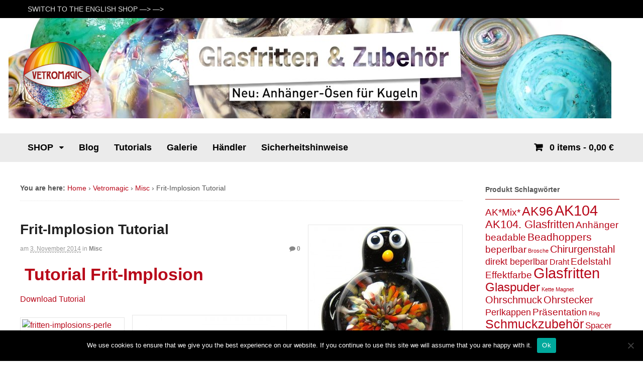

--- FILE ---
content_type: text/html; charset=UTF-8
request_url: https://shop.vetromagic.at/2014/11/03/frit-implosion-tutorial/
body_size: 16276
content:
<!DOCTYPE html>
<html lang="de">
<head>
<meta charset="UTF-8" />
<title>Frit-Implosion Tutorial | Vetromagic - Shop</title>
<meta http-equiv="Content-Type" content="text/html; charset=UTF-8" />
<link rel="pingback" href="https://shop.vetromagic.at/xmlrpc.php" />
<meta name='robots' content='max-image-preview:large' />

<!--  Mobile viewport scale -->
<meta name="viewport" content="width=device-width, initial-scale=1"/>
<link rel='dns-prefetch' href='//www.googletagmanager.com' />
<link rel="alternate" type="application/rss+xml" title="Vetromagic - Shop &raquo; Feed" href="https://shop.vetromagic.at/feed/" />
<link rel="alternate" type="application/rss+xml" title="Vetromagic - Shop &raquo; Kommentar-Feed" href="https://shop.vetromagic.at/comments/feed/" />
<link rel="alternate" type="application/rss+xml" title="Vetromagic - Shop &raquo; Frit-Implosion Tutorial-Kommentar-Feed" href="https://shop.vetromagic.at/2014/11/03/frit-implosion-tutorial/feed/" />
<link rel="alternate" title="oEmbed (JSON)" type="application/json+oembed" href="https://shop.vetromagic.at/wp-json/oembed/1.0/embed?url=https%3A%2F%2Fshop.vetromagic.at%2F2014%2F11%2F03%2Ffrit-implosion-tutorial%2F" />
<link rel="alternate" title="oEmbed (XML)" type="text/xml+oembed" href="https://shop.vetromagic.at/wp-json/oembed/1.0/embed?url=https%3A%2F%2Fshop.vetromagic.at%2F2014%2F11%2F03%2Ffrit-implosion-tutorial%2F&#038;format=xml" />
		<!-- This site uses the Google Analytics by ExactMetrics plugin v8.11.0 - Using Analytics tracking - https://www.exactmetrics.com/ -->
		<!-- Note: ExactMetrics is not currently configured on this site. The site owner needs to authenticate with Google Analytics in the ExactMetrics settings panel. -->
					<!-- No tracking code set -->
				<!-- / Google Analytics by ExactMetrics -->
		<style type="text/css">
@media only screen and (min-width: 980px) {
body.two-col-left-1200 #main-sidebar-container { width: 100%; }
body.two-col-left-1200 #main-sidebar-container #sidebar { width: 23.385%; }
body.two-col-left-1200 #main-sidebar-container #main { width: 73.385%; }
}
</style>
<style id='wp-img-auto-sizes-contain-inline-css' type='text/css'>
img:is([sizes=auto i],[sizes^="auto," i]){contain-intrinsic-size:3000px 1500px}
/*# sourceURL=wp-img-auto-sizes-contain-inline-css */
</style>
<link rel='stylesheet' id='german-market-blocks-integrations-css' href='https://shop.vetromagic.at/wp-content/plugins/woocommerce-german-market/german-market-blocks/build/integrations.css' type='text/css' media='all' />
<link rel='stylesheet' id='german-market-checkout-block-checkboxes-css' href='https://shop.vetromagic.at/wp-content/plugins/woocommerce-german-market/german-market-blocks/build/blocks/checkout-checkboxes/style-index.css' type='text/css' media='all' />
<style id='wp-emoji-styles-inline-css' type='text/css'>

	img.wp-smiley, img.emoji {
		display: inline !important;
		border: none !important;
		box-shadow: none !important;
		height: 1em !important;
		width: 1em !important;
		margin: 0 0.07em !important;
		vertical-align: -0.1em !important;
		background: none !important;
		padding: 0 !important;
	}
/*# sourceURL=wp-emoji-styles-inline-css */
</style>
<style id='wp-block-library-inline-css' type='text/css'>
:root{--wp-block-synced-color:#7a00df;--wp-block-synced-color--rgb:122,0,223;--wp-bound-block-color:var(--wp-block-synced-color);--wp-editor-canvas-background:#ddd;--wp-admin-theme-color:#007cba;--wp-admin-theme-color--rgb:0,124,186;--wp-admin-theme-color-darker-10:#006ba1;--wp-admin-theme-color-darker-10--rgb:0,107,160.5;--wp-admin-theme-color-darker-20:#005a87;--wp-admin-theme-color-darker-20--rgb:0,90,135;--wp-admin-border-width-focus:2px}@media (min-resolution:192dpi){:root{--wp-admin-border-width-focus:1.5px}}.wp-element-button{cursor:pointer}:root .has-very-light-gray-background-color{background-color:#eee}:root .has-very-dark-gray-background-color{background-color:#313131}:root .has-very-light-gray-color{color:#eee}:root .has-very-dark-gray-color{color:#313131}:root .has-vivid-green-cyan-to-vivid-cyan-blue-gradient-background{background:linear-gradient(135deg,#00d084,#0693e3)}:root .has-purple-crush-gradient-background{background:linear-gradient(135deg,#34e2e4,#4721fb 50%,#ab1dfe)}:root .has-hazy-dawn-gradient-background{background:linear-gradient(135deg,#faaca8,#dad0ec)}:root .has-subdued-olive-gradient-background{background:linear-gradient(135deg,#fafae1,#67a671)}:root .has-atomic-cream-gradient-background{background:linear-gradient(135deg,#fdd79a,#004a59)}:root .has-nightshade-gradient-background{background:linear-gradient(135deg,#330968,#31cdcf)}:root .has-midnight-gradient-background{background:linear-gradient(135deg,#020381,#2874fc)}:root{--wp--preset--font-size--normal:16px;--wp--preset--font-size--huge:42px}.has-regular-font-size{font-size:1em}.has-larger-font-size{font-size:2.625em}.has-normal-font-size{font-size:var(--wp--preset--font-size--normal)}.has-huge-font-size{font-size:var(--wp--preset--font-size--huge)}.has-text-align-center{text-align:center}.has-text-align-left{text-align:left}.has-text-align-right{text-align:right}.has-fit-text{white-space:nowrap!important}#end-resizable-editor-section{display:none}.aligncenter{clear:both}.items-justified-left{justify-content:flex-start}.items-justified-center{justify-content:center}.items-justified-right{justify-content:flex-end}.items-justified-space-between{justify-content:space-between}.screen-reader-text{border:0;clip-path:inset(50%);height:1px;margin:-1px;overflow:hidden;padding:0;position:absolute;width:1px;word-wrap:normal!important}.screen-reader-text:focus{background-color:#ddd;clip-path:none;color:#444;display:block;font-size:1em;height:auto;left:5px;line-height:normal;padding:15px 23px 14px;text-decoration:none;top:5px;width:auto;z-index:100000}html :where(.has-border-color){border-style:solid}html :where([style*=border-top-color]){border-top-style:solid}html :where([style*=border-right-color]){border-right-style:solid}html :where([style*=border-bottom-color]){border-bottom-style:solid}html :where([style*=border-left-color]){border-left-style:solid}html :where([style*=border-width]){border-style:solid}html :where([style*=border-top-width]){border-top-style:solid}html :where([style*=border-right-width]){border-right-style:solid}html :where([style*=border-bottom-width]){border-bottom-style:solid}html :where([style*=border-left-width]){border-left-style:solid}html :where(img[class*=wp-image-]){height:auto;max-width:100%}:where(figure){margin:0 0 1em}html :where(.is-position-sticky){--wp-admin--admin-bar--position-offset:var(--wp-admin--admin-bar--height,0px)}@media screen and (max-width:600px){html :where(.is-position-sticky){--wp-admin--admin-bar--position-offset:0px}}

/*# sourceURL=wp-block-library-inline-css */
</style><style id='global-styles-inline-css' type='text/css'>
:root{--wp--preset--aspect-ratio--square: 1;--wp--preset--aspect-ratio--4-3: 4/3;--wp--preset--aspect-ratio--3-4: 3/4;--wp--preset--aspect-ratio--3-2: 3/2;--wp--preset--aspect-ratio--2-3: 2/3;--wp--preset--aspect-ratio--16-9: 16/9;--wp--preset--aspect-ratio--9-16: 9/16;--wp--preset--color--black: #000000;--wp--preset--color--cyan-bluish-gray: #abb8c3;--wp--preset--color--white: #ffffff;--wp--preset--color--pale-pink: #f78da7;--wp--preset--color--vivid-red: #cf2e2e;--wp--preset--color--luminous-vivid-orange: #ff6900;--wp--preset--color--luminous-vivid-amber: #fcb900;--wp--preset--color--light-green-cyan: #7bdcb5;--wp--preset--color--vivid-green-cyan: #00d084;--wp--preset--color--pale-cyan-blue: #8ed1fc;--wp--preset--color--vivid-cyan-blue: #0693e3;--wp--preset--color--vivid-purple: #9b51e0;--wp--preset--gradient--vivid-cyan-blue-to-vivid-purple: linear-gradient(135deg,rgb(6,147,227) 0%,rgb(155,81,224) 100%);--wp--preset--gradient--light-green-cyan-to-vivid-green-cyan: linear-gradient(135deg,rgb(122,220,180) 0%,rgb(0,208,130) 100%);--wp--preset--gradient--luminous-vivid-amber-to-luminous-vivid-orange: linear-gradient(135deg,rgb(252,185,0) 0%,rgb(255,105,0) 100%);--wp--preset--gradient--luminous-vivid-orange-to-vivid-red: linear-gradient(135deg,rgb(255,105,0) 0%,rgb(207,46,46) 100%);--wp--preset--gradient--very-light-gray-to-cyan-bluish-gray: linear-gradient(135deg,rgb(238,238,238) 0%,rgb(169,184,195) 100%);--wp--preset--gradient--cool-to-warm-spectrum: linear-gradient(135deg,rgb(74,234,220) 0%,rgb(151,120,209) 20%,rgb(207,42,186) 40%,rgb(238,44,130) 60%,rgb(251,105,98) 80%,rgb(254,248,76) 100%);--wp--preset--gradient--blush-light-purple: linear-gradient(135deg,rgb(255,206,236) 0%,rgb(152,150,240) 100%);--wp--preset--gradient--blush-bordeaux: linear-gradient(135deg,rgb(254,205,165) 0%,rgb(254,45,45) 50%,rgb(107,0,62) 100%);--wp--preset--gradient--luminous-dusk: linear-gradient(135deg,rgb(255,203,112) 0%,rgb(199,81,192) 50%,rgb(65,88,208) 100%);--wp--preset--gradient--pale-ocean: linear-gradient(135deg,rgb(255,245,203) 0%,rgb(182,227,212) 50%,rgb(51,167,181) 100%);--wp--preset--gradient--electric-grass: linear-gradient(135deg,rgb(202,248,128) 0%,rgb(113,206,126) 100%);--wp--preset--gradient--midnight: linear-gradient(135deg,rgb(2,3,129) 0%,rgb(40,116,252) 100%);--wp--preset--font-size--small: 13px;--wp--preset--font-size--medium: 20px;--wp--preset--font-size--large: 36px;--wp--preset--font-size--x-large: 42px;--wp--preset--spacing--20: 0.44rem;--wp--preset--spacing--30: 0.67rem;--wp--preset--spacing--40: 1rem;--wp--preset--spacing--50: 1.5rem;--wp--preset--spacing--60: 2.25rem;--wp--preset--spacing--70: 3.38rem;--wp--preset--spacing--80: 5.06rem;--wp--preset--shadow--natural: 6px 6px 9px rgba(0, 0, 0, 0.2);--wp--preset--shadow--deep: 12px 12px 50px rgba(0, 0, 0, 0.4);--wp--preset--shadow--sharp: 6px 6px 0px rgba(0, 0, 0, 0.2);--wp--preset--shadow--outlined: 6px 6px 0px -3px rgb(255, 255, 255), 6px 6px rgb(0, 0, 0);--wp--preset--shadow--crisp: 6px 6px 0px rgb(0, 0, 0);}:where(.is-layout-flex){gap: 0.5em;}:where(.is-layout-grid){gap: 0.5em;}body .is-layout-flex{display: flex;}.is-layout-flex{flex-wrap: wrap;align-items: center;}.is-layout-flex > :is(*, div){margin: 0;}body .is-layout-grid{display: grid;}.is-layout-grid > :is(*, div){margin: 0;}:where(.wp-block-columns.is-layout-flex){gap: 2em;}:where(.wp-block-columns.is-layout-grid){gap: 2em;}:where(.wp-block-post-template.is-layout-flex){gap: 1.25em;}:where(.wp-block-post-template.is-layout-grid){gap: 1.25em;}.has-black-color{color: var(--wp--preset--color--black) !important;}.has-cyan-bluish-gray-color{color: var(--wp--preset--color--cyan-bluish-gray) !important;}.has-white-color{color: var(--wp--preset--color--white) !important;}.has-pale-pink-color{color: var(--wp--preset--color--pale-pink) !important;}.has-vivid-red-color{color: var(--wp--preset--color--vivid-red) !important;}.has-luminous-vivid-orange-color{color: var(--wp--preset--color--luminous-vivid-orange) !important;}.has-luminous-vivid-amber-color{color: var(--wp--preset--color--luminous-vivid-amber) !important;}.has-light-green-cyan-color{color: var(--wp--preset--color--light-green-cyan) !important;}.has-vivid-green-cyan-color{color: var(--wp--preset--color--vivid-green-cyan) !important;}.has-pale-cyan-blue-color{color: var(--wp--preset--color--pale-cyan-blue) !important;}.has-vivid-cyan-blue-color{color: var(--wp--preset--color--vivid-cyan-blue) !important;}.has-vivid-purple-color{color: var(--wp--preset--color--vivid-purple) !important;}.has-black-background-color{background-color: var(--wp--preset--color--black) !important;}.has-cyan-bluish-gray-background-color{background-color: var(--wp--preset--color--cyan-bluish-gray) !important;}.has-white-background-color{background-color: var(--wp--preset--color--white) !important;}.has-pale-pink-background-color{background-color: var(--wp--preset--color--pale-pink) !important;}.has-vivid-red-background-color{background-color: var(--wp--preset--color--vivid-red) !important;}.has-luminous-vivid-orange-background-color{background-color: var(--wp--preset--color--luminous-vivid-orange) !important;}.has-luminous-vivid-amber-background-color{background-color: var(--wp--preset--color--luminous-vivid-amber) !important;}.has-light-green-cyan-background-color{background-color: var(--wp--preset--color--light-green-cyan) !important;}.has-vivid-green-cyan-background-color{background-color: var(--wp--preset--color--vivid-green-cyan) !important;}.has-pale-cyan-blue-background-color{background-color: var(--wp--preset--color--pale-cyan-blue) !important;}.has-vivid-cyan-blue-background-color{background-color: var(--wp--preset--color--vivid-cyan-blue) !important;}.has-vivid-purple-background-color{background-color: var(--wp--preset--color--vivid-purple) !important;}.has-black-border-color{border-color: var(--wp--preset--color--black) !important;}.has-cyan-bluish-gray-border-color{border-color: var(--wp--preset--color--cyan-bluish-gray) !important;}.has-white-border-color{border-color: var(--wp--preset--color--white) !important;}.has-pale-pink-border-color{border-color: var(--wp--preset--color--pale-pink) !important;}.has-vivid-red-border-color{border-color: var(--wp--preset--color--vivid-red) !important;}.has-luminous-vivid-orange-border-color{border-color: var(--wp--preset--color--luminous-vivid-orange) !important;}.has-luminous-vivid-amber-border-color{border-color: var(--wp--preset--color--luminous-vivid-amber) !important;}.has-light-green-cyan-border-color{border-color: var(--wp--preset--color--light-green-cyan) !important;}.has-vivid-green-cyan-border-color{border-color: var(--wp--preset--color--vivid-green-cyan) !important;}.has-pale-cyan-blue-border-color{border-color: var(--wp--preset--color--pale-cyan-blue) !important;}.has-vivid-cyan-blue-border-color{border-color: var(--wp--preset--color--vivid-cyan-blue) !important;}.has-vivid-purple-border-color{border-color: var(--wp--preset--color--vivid-purple) !important;}.has-vivid-cyan-blue-to-vivid-purple-gradient-background{background: var(--wp--preset--gradient--vivid-cyan-blue-to-vivid-purple) !important;}.has-light-green-cyan-to-vivid-green-cyan-gradient-background{background: var(--wp--preset--gradient--light-green-cyan-to-vivid-green-cyan) !important;}.has-luminous-vivid-amber-to-luminous-vivid-orange-gradient-background{background: var(--wp--preset--gradient--luminous-vivid-amber-to-luminous-vivid-orange) !important;}.has-luminous-vivid-orange-to-vivid-red-gradient-background{background: var(--wp--preset--gradient--luminous-vivid-orange-to-vivid-red) !important;}.has-very-light-gray-to-cyan-bluish-gray-gradient-background{background: var(--wp--preset--gradient--very-light-gray-to-cyan-bluish-gray) !important;}.has-cool-to-warm-spectrum-gradient-background{background: var(--wp--preset--gradient--cool-to-warm-spectrum) !important;}.has-blush-light-purple-gradient-background{background: var(--wp--preset--gradient--blush-light-purple) !important;}.has-blush-bordeaux-gradient-background{background: var(--wp--preset--gradient--blush-bordeaux) !important;}.has-luminous-dusk-gradient-background{background: var(--wp--preset--gradient--luminous-dusk) !important;}.has-pale-ocean-gradient-background{background: var(--wp--preset--gradient--pale-ocean) !important;}.has-electric-grass-gradient-background{background: var(--wp--preset--gradient--electric-grass) !important;}.has-midnight-gradient-background{background: var(--wp--preset--gradient--midnight) !important;}.has-small-font-size{font-size: var(--wp--preset--font-size--small) !important;}.has-medium-font-size{font-size: var(--wp--preset--font-size--medium) !important;}.has-large-font-size{font-size: var(--wp--preset--font-size--large) !important;}.has-x-large-font-size{font-size: var(--wp--preset--font-size--x-large) !important;}
/*# sourceURL=global-styles-inline-css */
</style>

<style id='classic-theme-styles-inline-css' type='text/css'>
/*! This file is auto-generated */
.wp-block-button__link{color:#fff;background-color:#32373c;border-radius:9999px;box-shadow:none;text-decoration:none;padding:calc(.667em + 2px) calc(1.333em + 2px);font-size:1.125em}.wp-block-file__button{background:#32373c;color:#fff;text-decoration:none}
/*# sourceURL=/wp-includes/css/classic-themes.min.css */
</style>
<link rel='stylesheet' id='cookie-notice-front-css' href='https://shop.vetromagic.at/wp-content/plugins/cookie-notice/css/front.min.css' type='text/css' media='all' />
<style id='woocommerce-inline-inline-css' type='text/css'>
.woocommerce form .form-row .required { visibility: visible; }
/*# sourceURL=woocommerce-inline-inline-css */
</style>
<link rel='stylesheet' id='cmplz-general-css' href='https://shop.vetromagic.at/wp-content/plugins/complianz-gdpr/assets/css/cookieblocker.min.css' type='text/css' media='all' />
<link rel='stylesheet' id='german-market-blocks-order-button-position-css' href='https://shop.vetromagic.at/wp-content/plugins/woocommerce-german-market/german-market-blocks/additional-css/order-button-checkout-fields.css' type='text/css' media='all' />
<link rel='stylesheet' id='woocommerce-de_frontend_styles-css' href='https://shop.vetromagic.at/wp-content/plugins/woocommerce-german-market/css/frontend.min.css' type='text/css' media='all' />
<link rel='stylesheet' id='theme-stylesheet-css' href='https://shop.vetromagic.at/wp-content/themes/canvas-child-01/style.css' type='text/css' media='all' />
<link rel='stylesheet' id='woocommerce-css' href='https://shop.vetromagic.at/wp-content/themes/canvas/includes/integrations/woocommerce/css/woocommerce.css' type='text/css' media='all' />
<!--[if lt IE 9]>
<link href="https://shop.vetromagic.at/wp-content/themes/canvas/css/non-responsive.css" rel="stylesheet" type="text/css" />
<style type="text/css">.col-full, #wrapper { width: 1200px; max-width: 1200px; } #inner-wrapper { padding: 0; } body.full-width #header, #nav-container, body.full-width #content, body.full-width #footer-widgets, body.full-width #footer { padding-left: 0; padding-right: 0; } body.fixed-mobile #top, body.fixed-mobile #header-container, body.fixed-mobile #footer-container, body.fixed-mobile #nav-container, body.fixed-mobile #footer-widgets-container { min-width: 1200px; padding: 0 1em; } body.full-width #content { width: auto; padding: 0 1em;}</style>
<![endif]-->
<script type="text/javascript" async src="https://shop.vetromagic.at/wp-content/plugins/burst-statistics/assets/js/timeme/timeme.min.js" id="burst-timeme-js"></script>
<script type="text/javascript" async src="https://shop.vetromagic.at/files/burst/js/burst.min.js" id="burst-js"></script>
<script type="text/javascript" id="cookie-notice-front-js-before">
/* <![CDATA[ */
var cnArgs = {"ajaxUrl":"https:\/\/shop.vetromagic.at\/wp-admin\/admin-ajax.php","nonce":"3318c7736d","hideEffect":"fade","position":"bottom","onScroll":false,"onScrollOffset":100,"onClick":false,"cookieName":"cookie_notice_accepted","cookieTime":2592000,"cookieTimeRejected":2592000,"globalCookie":false,"redirection":false,"cache":true,"revokeCookies":false,"revokeCookiesOpt":"automatic"};

//# sourceURL=cookie-notice-front-js-before
/* ]]> */
</script>
<script type="text/javascript" src="https://shop.vetromagic.at/wp-content/plugins/cookie-notice/js/front.min.js" id="cookie-notice-front-js"></script>
<script type="text/javascript" src="https://shop.vetromagic.at/wp-includes/js/jquery/jquery.min.js" id="jquery-core-js"></script>
<script type="text/javascript" src="https://shop.vetromagic.at/wp-includes/js/jquery/jquery-migrate.min.js" id="jquery-migrate-js"></script>
<script type="text/javascript" src="https://shop.vetromagic.at/wp-content/plugins/woocommerce/assets/js/jquery-blockui/jquery.blockUI.min.js" id="wc-jquery-blockui-js" data-wp-strategy="defer"></script>
<script type="text/javascript" id="wc-add-to-cart-js-extra">
/* <![CDATA[ */
var wc_add_to_cart_params = {"ajax_url":"/wp-admin/admin-ajax.php","wc_ajax_url":"/?wc-ajax=%%endpoint%%","i18n_view_cart":"Warenkorb anzeigen","cart_url":"https://shop.vetromagic.at/warenkorb/","is_cart":"","cart_redirect_after_add":"no"};
//# sourceURL=wc-add-to-cart-js-extra
/* ]]> */
</script>
<script type="text/javascript" src="https://shop.vetromagic.at/wp-content/plugins/woocommerce/assets/js/frontend/add-to-cart.min.js" id="wc-add-to-cart-js" data-wp-strategy="defer"></script>
<script type="text/javascript" src="https://shop.vetromagic.at/wp-content/plugins/woocommerce/assets/js/js-cookie/js.cookie.min.js" id="wc-js-cookie-js" defer="defer" data-wp-strategy="defer"></script>
<script type="text/javascript" id="woocommerce-js-extra">
/* <![CDATA[ */
var woocommerce_params = {"ajax_url":"/wp-admin/admin-ajax.php","wc_ajax_url":"/?wc-ajax=%%endpoint%%","i18n_password_show":"Passwort anzeigen","i18n_password_hide":"Passwort ausblenden"};
//# sourceURL=woocommerce-js-extra
/* ]]> */
</script>
<script type="text/javascript" src="https://shop.vetromagic.at/wp-content/plugins/woocommerce/assets/js/frontend/woocommerce.min.js" id="woocommerce-js" defer="defer" data-wp-strategy="defer"></script>
<script type="text/javascript" src="https://shop.vetromagic.at/wp-content/plugins/js_composer/assets/js/vendors/woocommerce-add-to-cart.js" id="vc_woocommerce-add-to-cart-js-js"></script>
<script type="text/javascript" id="woocommerce_de_frontend-js-extra">
/* <![CDATA[ */
var sepa_ajax_object = {"ajax_url":"https://shop.vetromagic.at/wp-admin/admin-ajax.php","nonce":"fe6e08f077"};
var woocommerce_remove_updated_totals = {"val":"0"};
var woocommerce_payment_update = {"val":"1"};
var german_market_price_variable_products = {"val":"gm_default"};
var german_market_price_variable_theme_extra_element = {"val":"none"};
var german_market_legal_info_product_reviews = {"element":".woocommerce-Reviews .commentlist","activated":"off"};
var ship_different_address = {"message":"\u003Cp class=\"woocommerce-notice woocommerce-notice--info woocommerce-info\" id=\"german-market-puchase-on-account-message\"\u003E\"Lieferung an eine andere Adresse senden\" ist f\u00fcr die gew\u00e4hlte Zahlungsart \"Kauf auf Rechnung\" nicht verf\u00fcgbar und wurde deaktiviert!\u003C/p\u003E","before_element":".woocommerce-checkout-payment"};
//# sourceURL=woocommerce_de_frontend-js-extra
/* ]]> */
</script>
<script type="text/javascript" src="https://shop.vetromagic.at/wp-content/plugins/woocommerce-german-market/js/WooCommerce-German-Market-Frontend.min.js" id="woocommerce_de_frontend-js"></script>
<script type="text/javascript" src="https://shop.vetromagic.at/wp-content/themes/canvas/includes/js/third-party.min.js" id="third-party-js"></script>
<script type="text/javascript" src="https://shop.vetromagic.at/wp-content/themes/canvas/includes/js/modernizr.min.js" id="modernizr-js"></script>
<script type="text/javascript" src="https://shop.vetromagic.at/wp-content/themes/canvas/includes/js/general.min.js" id="general-js"></script>
<script></script>
<!-- Adjust the website width -->
<style type="text/css">
	.col-full, #wrapper { max-width: 1200px !important; }
</style>

<link rel="https://api.w.org/" href="https://shop.vetromagic.at/wp-json/" /><link rel="alternate" title="JSON" type="application/json" href="https://shop.vetromagic.at/wp-json/wp/v2/posts/4506" /><link rel="EditURI" type="application/rsd+xml" title="RSD" href="https://shop.vetromagic.at/xmlrpc.php?rsd" />
<link rel="canonical" href="https://shop.vetromagic.at/2014/11/03/frit-implosion-tutorial/" />
<meta name="generator" content="Site Kit by Google 1.170.0" />
<!-- Custom CSS Styling -->
<style type="text/css">
#logo .site-title, #logo .site-description { display:none; }
body {background-color:#ffffff;background-repeat:no-repeat;background-position:top center;background-attachment:scroll;border-top:0px solid #000000;}
a:link, a:visited, #loopedSlider a.flex-prev:hover, #loopedSlider a.flex-next:hover {color:#b80719} .quantity .plus, .quantity .minus {background-color: #b80719;}
a:hover, .post-more a:hover, .post-meta a:hover, .post p.tags a:hover {color:#c26969}
body #wrapper .button, body #wrapper #content .button, body #wrapper #content .button:visited, body #wrapper #content .reply a, body #wrapper #content #respond .form-submit input#submit, input[type=submit], body #wrapper #searchsubmit, #navigation ul.cart .button, body #wrapper .woo-sc-button {border: none; background:#757575}
body #wrapper .button:hover, body #wrapper #content .button:hover, body #wrapper #content .reply a:hover, body #wrapper #content #respond .form-submit input#submit:hover, input[type=submit]:hover, body #wrapper #searchsubmit:hover, #navigation ul.cart .button:hover, body #wrapper .woo-sc-button:hover {border: none; background:#b80719}
#header {background-repeat:no-repeat;background-position:left top;margin-top:0px;margin-bottom:0px;padding-top:40px;padding-bottom:40px;border:0px solid ;}
#logo .site-title a {font:bold 40px/1em Helvetica Neue, Helvetica, sans-serif;color:#222222;}
#logo .site-description {font:300 13px/1em Helvetica Neue, Helvetica, sans-serif;color:#999999;}
#header-container{background-color:#ffffff;}#nav-container{background:#ebebeb;}#nav-container{border-top:0px solid #dbdbdb;border-bottom:0px solid #dbdbdb;border-left:none;border-right:none;}#nav-container #navigation ul#main-nav > li:first-child{border-left: 0px solid #dbdbdb;}#footer-widgets-container{background-color:#f0f0f0}#footer-widgets{border:none;}#footer-container{background-color:#222222}#footer-container{border-top:0px solid #dbdbdb;}#footer {border-width: 0 !important;}
body, p { font:300 14px/1.5em Helvetica Neue, Helvetica, sans-serif;color:#555555; }
h1 { font:bold 28px/1.2em Helvetica Neue, Helvetica, sans-serif;color:#b80719; }h2 { font:bold 24px/1.2em Helvetica Neue, Helvetica, sans-serif;color:#b80719; }h3 { font:bold 20px/1.2em Helvetica Neue, Helvetica, sans-serif;color:#222222; }h4 { font:bold 16px/1.2em Helvetica Neue, Helvetica, sans-serif;color:#222222; }h5 { font:bold 14px/1.2em Helvetica Neue, Helvetica, sans-serif;color:#222222; }h6 { font:bold 12px/1.2em Helvetica Neue, Helvetica, sans-serif;color:#222222; }
.page-title, .post .title, .page .title {font:bold 28px/1.1em Helvetica Neue, Helvetica, sans-serif;color:#222222;}
.post .title a:link, .post .title a:visited, .page .title a:link, .page .title a:visited {color:#222222}
.post-meta { font:300 12px/1.5em Helvetica Neue, Helvetica, sans-serif;color:#999999; }
.entry, .entry p{ font:300 16px/1.5em Helvetica Neue, Helvetica, sans-serif;color:#555555; }
.post-more {font:normal 13px/1.5em &quot;Helvetica Neue&quot;, Helvetica, sans-serif;color:;border-top:0px solid #e6e6e6;border-bottom:0px solid #e6e6e6;}
#post-author, #connect {border-top:1px solid #e6e6e6;border-bottom:1px solid #e6e6e6;border-left:1px solid #e6e6e6;border-right:1px solid #e6e6e6;border-radius:5px;-moz-border-radius:5px;-webkit-border-radius:5px;background-color:#fafafa}
.nav-entries a, .woo-pagination { font:300 13px/1em Helvetica Neue, Helvetica, sans-serif;color:#888; }
.woo-pagination a, .woo-pagination a:hover {color:#888!important}
.widget h3 {font:bold 14px/1.2em &quot;Helvetica Neue&quot;, Helvetica, sans-serif;color:#555555;border-bottom:1px solid #991611;}
.widget_recent_comments li, #twitter li { border-color: #991611;}
.widget p, .widget .textwidget { font:300 14px/1.5em Helvetica Neue, Helvetica, sans-serif;color:#555555; }
.widget {font:300 14px/1.5em &quot;Helvetica Neue&quot;, Helvetica, sans-serif;color:#555555;padding:5px 7px;background-color:#ffffff;border-radius:2px;-moz-border-radius:2px;-webkit-border-radius:2px;}
#tabs, .widget_woodojo_tabs .tabbable {background-color:#fcfcfc;}
#tabs .inside, #tabs ul.wooTabs li a.selected, #tabs ul.wooTabs li a:hover {background-color:#ffffff;}
#tabs .inside li a, .widget_woodojo_tabs .tabbable .tab-pane li a { font:bold 14px/1.5em Helvetica Neue, Helvetica, sans-serif;color:#555555; }
#tabs .inside li span.meta, .widget_woodojo_tabs .tabbable .tab-pane li span.meta { font:300 12px/1.5em Helvetica Neue, Helvetica, sans-serif;color:#999999; }
#tabs ul.wooTabs li a, .widget_woodojo_tabs .tabbable .nav-tabs li a { font:300 12px/2em Helvetica Neue, Helvetica, sans-serif;color:#999999; }
@media only screen and (min-width:768px) {
ul.nav li a, #navigation ul.rss a, #navigation ul.cart a.cart-contents, #navigation .cart-contents #navigation ul.rss, #navigation ul.nav-search, #navigation ul.nav-search a { font:bold 18px/1.2em Helvetica Neue, Helvetica, sans-serif;color:#000000; } #navigation ul.rss li a:before, #navigation ul.nav-search a.search-contents:before { color:#000000;}
#navigation ul.nav > li a:hover, #navigation ul.nav > li:hover a, #navigation ul.nav li ul li a, #navigation ul.cart > li:hover > a, #navigation ul.cart > li > ul > div, #navigation ul.cart > li > ul > div p, #navigation ul.cart > li > ul span, #navigation ul.cart .cart_list a, #navigation ul.nav li.current_page_item a, #navigation ul.nav li.current_page_parent a, #navigation ul.nav li.current-menu-ancestor a, #navigation ul.nav li.current-cat a, #navigation ul.nav li.current-menu-item a { color:#b80719!important; }
#navigation ul.nav > li a:hover, #navigation ul.nav > li:hover, #navigation ul.nav li ul, #navigation ul.cart li:hover a.cart-contents, #navigation ul.nav-search li:hover a.search-contents, #navigation ul.nav-search a.search-contents + ul, #navigation ul.cart a.cart-contents + ul, #navigation ul.nav li.current_page_item a, #navigation ul.nav li.current_page_parent a, #navigation ul.nav li.current-menu-ancestor a, #navigation ul.nav li.current-cat a, #navigation ul.nav li.current-menu-item a{background-color:#ffffff!important}
#navigation ul.nav li ul, #navigation ul.cart > li > ul > div  { border: 1px solid #dbdbdb; }
#navigation ul.nav > li  { border-right: 0px solid #dbdbdb; }#navigation ul.nav > li:hover > ul  { left: 0; }
#navigation { box-shadow: none; -moz-box-shadow: none; -webkit-box-shadow: none; }#navigation ul li:first-child, #navigation ul li:first-child a { border-radius:1px 0 0 1px; -moz-border-radius:1px 0 0 1px; -webkit-border-radius:1px 0 0 1px; }
#navigation {background:#ebebeb;border-top:0px solid #dbdbdb;border-bottom:0px solid #dbdbdb;border-left:0px solid #dbdbdb;border-right:0px solid #dbdbdb;border-radius:1px; -moz-border-radius:1px; -webkit-border-radius:1px;}
#top ul.nav li a:hover, #top ul.nav li.current_page_item a, #top ul.nav li.current_page_parent a,#top ul.nav li.current-menu-ancestor a,#top ul.nav li.current-cat a,#top ul.nav li.current-menu-item a,#top ul.nav li.sfHover, #top ul.nav li ul, #top ul.nav > li:hover a, #top ul.nav li ul li a { color:#ffffff!important;}
#top ul.nav li a:hover, #top ul.nav li.current_page_item a, #top ul.nav li.current_page_parent a,#top ul.nav li.current-menu-ancestor a,#top ul.nav li.current-cat a,#top ul.nav li.current-menu-item a,#top ul.nav li.sfHover, #top ul.nav li ul, #top ul.nav > li:hover { background:#b80719;}
#top ul.nav li a { font:normal 14px/1.6em Helvetica Neue, Helvetica, sans-serif;color:#ddd; }
}
#footer, #footer p { font:300 13px/1.4em Helvetica Neue, Helvetica, sans-serif;color:#999999; }
#footer {border-top:0px solid #dbdbdb;border-bottom:0px solid ;border-left:0px solid #dbdbdb;border-right:0px solid #dbdbdb;border-radius:1px; -moz-border-radius:1px; -webkit-border-radius:1px;}
.magazine #loopedSlider .content h2.title a { font:bold 24px/1em Arial, sans-serif;color:#ffffff; }
.wooslider-theme-magazine .slide-title a { font:bold 24px/1em Arial, sans-serif;color:#ffffff; }
.magazine #loopedSlider .content .excerpt p { font:300 13px/1.5em Arial, sans-serif;color:#cccccc; }
.wooslider-theme-magazine .slide-content p, .wooslider-theme-magazine .slide-excerpt p { font:300 13px/1.5em Arial, sans-serif;color:#cccccc; }
.magazine .block .post .title a {font:bold 18px/1.2em Helvetica Neue, Helvetica, sans-serif;color:#222222; }
#loopedSlider.business-slider .content h2 { font:bold 24px/1em Arial, sans-serif;color:#ffffff; }
#loopedSlider.business-slider .content h2.title a { font:bold 24px/1em Arial, sans-serif;color:#ffffff; }
.wooslider-theme-business .has-featured-image .slide-title { font:bold 24px/1em Arial, sans-serif;color:#ffffff; }
.wooslider-theme-business .has-featured-image .slide-title a { font:bold 24px/1em Arial, sans-serif;color:#ffffff; }
#wrapper #loopedSlider.business-slider .content p { font:300 13px/1.5em Arial, sans-serif;color:#cccccc; }
.wooslider-theme-business .has-featured-image .slide-content p { font:300 13px/1.5em Arial, sans-serif;color:#cccccc; }
.wooslider-theme-business .has-featured-image .slide-excerpt p { font:300 13px/1.5em Arial, sans-serif;color:#cccccc; }
.archive_header { font:bold 18px/1em Arial, sans-serif;color:#222222; }
.archive_header {border-bottom:1px solid #e6e6e6;}
</style>
		<style type="text/css" id="woo-header-bg-css">
		#header { background-image:url(https://shop.vetromagic.at/files/2021/03/cropped-Header_Shop_WInter_ende-2021_web.jpg); }
		</style>
		
<!-- Custom Favicon -->
<link rel="shortcut icon" href="https://shop.vetromagic.at/files/2013/10/VM_Logo_web-011.png"/>
<!-- Options Panel Custom CSS -->
<style type="text/css">
#home_lang_sel {
    position: absolute;
    top: -34px;
    z-index: 99;
    text-align: right;
    float: right;
    right: 23px;
}
#home_lang_sel ul, #lang_sel_list li {padding:0 !important; margin:0 !important; list-style-type:none !important;}
#home_lang_sel li:before{content:'' !important;}
#home_lang_sel ul.lang_sel_list_vertical {width:149px;}
/* float the list to make it horizontal and a relative positon so that you can control the dropdown menu positon */
#home_lang_sel li {float:left;position:relative;}
#home_lang_sel.lang_sel_list_vertical li {width:149px;}

.widget_nav_menu {
border:0;
padding:0;
margin:0
}
.widget_nav_menu li {
list-style: none;
background: #f0f0f0;
font:  15px/1.2em "Helvetica Neue",Helvetica,sans-serif;
    padding-bottom: 0px;
    padding-top: 5px;
    border-bottom: 1px solid #dddddd;
}
.widget_nav_menu li a {
margin-left:15px;
margin-bottom:3px;
color:#b80719;
line-height:35px;
}
.widget_nav_menu li a:hover {
color: red;

}

.widget_nav_menu li ul li {
    background: none repeat scroll 0 0 #fafafa;

    border-top: 2px solid #FFFFFF;
    list-style: none outside none;
    padding-bottom: 5px;
    padding-left: 20px;
    padding-top: 2px;
}
#icl_lang_sel_widget {
padding:0;
border:0;
}

#lang_sel_list li {
    float: right;
}
#lang_sel_list {
    height:17px;
}
.shipping_de_string {
display:none;
}

ul.nav li a {
padding-left:15px;
padding-right:15px;
}

#loopedSlider .content {
    top: 440px;
}
.minimax_image .widget {
text-align: center;
}
.widget_woo_search h3 {
display: none;
}
.widget_icl_lang_sel_widget {
margin-bottom: 0px;
}
.single-post .entry-thumbnail {
    display: none;

</style>


<!-- Woo Shortcodes CSS -->
<link href="https://shop.vetromagic.at/wp-content/themes/canvas/functions/css/shortcodes.css" rel="stylesheet" type="text/css" />

<!-- Custom Stylesheet -->
<link href="https://shop.vetromagic.at/wp-content/themes/canvas/custom.css" rel="stylesheet" type="text/css" />

<!-- Theme version -->
<meta name="generator" content="Canvas Vetro 5.4.0" />
<meta name="generator" content="Canvas 5.11.6" />
<meta name="generator" content="WooFramework 6.2.9" />
	<noscript><style>.woocommerce-product-gallery{ opacity: 1 !important; }</style></noscript>
	<meta name="generator" content="Powered by WPBakery Page Builder - drag and drop page builder for WordPress."/>
<noscript><style> .wpb_animate_when_almost_visible { opacity: 1; }</style></noscript><link rel='stylesheet' id='wc-blocks-style-css' href='https://shop.vetromagic.at/wp-content/plugins/woocommerce/assets/client/blocks/wc-blocks.css' type='text/css' media='all' />
</head>
<body data-rsssl=1 class="wp-singular post-template-default single single-post postid-4506 single-format-standard wp-theme-canvas wp-child-theme-canvas-child-01 theme-canvas cookies-not-set woocommerce-no-js metaslider-plugin chrome alt-style-default two-col-left width-1200 two-col-left-1200 full-width full-header full-footer wpb-js-composer js-comp-ver-8.6.1 vc_responsive" data-burst_id="4506" data-burst_type="post">
	<div id="top">
		<div class="col-full">
			<h3 class="top-menu">Englischer Shop</h3><ul id="top-nav" class="nav top-navigation fl"><li id="menu-item-12730" class="menu-item menu-item-type-custom menu-item-object-custom menu-item-12730"><a href="http://www.vetromagic.com">SWITCH TO THE ENGLISH SHOP &#8212;&gt; &#8212;&gt;</a></li>
</ul>		</div>
	</div><!-- /#top -->
<div id="wrapper">

	<div id="inner-wrapper">

	    <!--#header-container-->
    <div id="header-container">
<h3 class="nav-toggle icon"><a href="#navigation">Navigation</a></h3>

	<header id="header" class="col-full">

		<div id="logo">
<a href="https://shop.vetromagic.at/" title="Glasfritten &amp; Zubehör"><img src="https://shop.vetromagic.at/files/2015/10/VM_Logo_web-01-150x1501.png" alt="Vetromagic - Shop" /></a>
<span class="site-title"><a href="https://shop.vetromagic.at/">Vetromagic - Shop</a></span>
<span class="site-description">Glasfritten &amp; Zubehör</span>
</div>

	</header>
	    </div><!--/#header-container-->
    <!--#nav-container-->
    <div id="nav-container">
<nav id="navigation" class="col-full" role="navigation">

	
	<section class="menus nav-icons nav-icons-1 cart-extended">

		<a href="https://shop.vetromagic.at" class="nav-home"><span>Home</span></a>

	<h3>Menü1</h3><ul id="main-nav" class="nav fl"><li id="menu-item-3829" class="menu-item menu-item-type-post_type menu-item-object-page menu-item-home menu-item-has-children menu-item-3829"><a href="https://shop.vetromagic.at/">SHOP</a>
<ul class="sub-menu">
	<li id="menu-item-15427" class="menu-item menu-item-type-post_type menu-item-object-page menu-item-15427"><a href="https://shop.vetromagic.at/mein-konto/">Mein Konto</a></li>
	<li id="menu-item-3236" class="menu-item menu-item-type-post_type menu-item-object-page menu-item-3236"><a href="https://shop.vetromagic.at/versandkosten/">Versandkosten</a></li>
	<li id="menu-item-3233" class="menu-item menu-item-type-post_type menu-item-object-page menu-item-3233"><a href="https://shop.vetromagic.at/agb/">AGB</a></li>
	<li id="menu-item-3234" class="menu-item menu-item-type-post_type menu-item-object-page menu-item-3234"><a href="https://shop.vetromagic.at/impressum/">Impressum &amp; Kontakt</a></li>
	<li id="menu-item-16348" class="menu-item menu-item-type-post_type menu-item-object-page menu-item-16348"><a href="https://shop.vetromagic.at/datenschutzerklaerung/">Datenschutzerklärung</a></li>
</ul>
</li>
<li id="menu-item-107" class="menu-item menu-item-type-post_type menu-item-object-page menu-item-107"><a href="https://shop.vetromagic.at/ideenpool/">Blog</a></li>
<li id="menu-item-4511" class="menu-item menu-item-type-taxonomy menu-item-object-category menu-item-4511"><a href="https://shop.vetromagic.at/category/tutorial-2/">Tutorials</a></li>
<li id="menu-item-119" class="menu-item menu-item-type-post_type menu-item-object-page menu-item-119"><a href="https://shop.vetromagic.at/galerie-2/">Galerie</a></li>
<li id="menu-item-3483" class="menu-item menu-item-type-post_type menu-item-object-page menu-item-3483"><a href="https://shop.vetromagic.at/haendler/">Händler</a></li>
<li id="menu-item-298" class="menu-item menu-item-type-post_type menu-item-object-page menu-item-298"><a href="https://shop.vetromagic.at/sicherheit/">Sicherheitshinweise</a></li>
</ul>	<div class="side-nav">
    	<ul class="cart fr no-rss-link">
    		<li>
    				<a class="cart-contents" href="https://shop.vetromagic.at/warenkorb/" title="View your shopping cart">
				<span class="count">0 items</span> - 0,00&nbsp;&euro;			</a>
    			<ul>
	    			<li><div class="widget woocommerce widget_shopping_cart"><div class="widget_shopping_cart_content"></div></div></li>
				</ul>
    		</li>
   		</ul>
    		</div><!-- /#side-nav -->

	</section><!-- /.menus -->

	<a href="#top" class="nav-close"><span>Return to Content</span></a>

</nav>
    </div><!--/#nav-container-->
       
    <!-- #content Starts -->
	    <div id="content" class="col-full">
    
    	<div id="main-sidebar-container">    

            <!-- #main Starts -->
                        <section id="main">                       
<div class="breadcrumb breadcrumbs woo-breadcrumbs"><div class="breadcrumb-trail"><span class="trail-before"><span class="breadcrumb-title">You are here:</span></span> <a href="https://shop.vetromagic.at" title="Vetromagic - Shop" rel="home" class="trail-begin">Home</a> <span class="sep">›</span> <a href="https://shop.vetromagic.at/home/" title="Vetromagic">Vetromagic</a> <span class="sep">›</span> <a href="https://shop.vetromagic.at/category/allgemein-en/" title="View Misc">Misc</a> <span class="sep">›</span> <span class="trail-end">Frit-Implosion Tutorial</span></div></div><article class="post-4506 post type-post status-publish format-standard has-post-thumbnail hentry category-allgemein-en">
<a href="https://shop.vetromagic.at/files/2013/10/1004991_10200935414328666_587891136_n.jpg" rel="lightbox" title="Frit-Implosion Tutorial"><img src="https://shop.vetromagic.at/files/2013/10/1004991_10200935414328666_587891136_n-300x300.jpg" alt="1004991_10200935414328666_587891136_n"  width="300"  height="300" title="Frit-Implosion Tutorial" class="woo-image thumbnail alignright" /></a>	<header>
	<h1 class="title entry-title">Frit-Implosion Tutorial</h1>	</header>
<div class="post-meta"><span class="small">am</span> <abbr class="date time published updated" title="2014-11-03T11:47:28+0100">3. November 2014</abbr>  <span class="small">in</span> <span class="categories"><a href="https://shop.vetromagic.at/category/allgemein-en/" title="View all items in Misc">Misc</a></span>  <span class="post-comments comments"><a href="https://shop.vetromagic.at/2014/11/03/frit-implosion-tutorial/#respond"><i class="fa fa-comment"></i> 0</a></span></div>
	<section class="entry">
<h1></h1>
<h1><span style="font-size: larger"><strong> Tutorial <strong>Frit-Implosion </strong> </strong></span></h1>
<p><a href="http://www.vetromagic.at/files/2014/11/Tutorial_Frit-Implosion_web.pdf" target="_blank">Download Tutorial </a></p>
<p><a href="http://www.vetromagic.at/files/2013/11/feuerring.jpg"><img decoding="async" class="size-full wp-image-1666 alignleft" src="https://vetro.wp.auer.at/files/2014/02/fritten-implosions-perle.jpg" alt="fritten-implosions-perle" width="200" height="195" /><img fetchpriority="high" decoding="async" class="alignnone size-medium wp-image-399" src="https://www.vetromagic.at/files/2013/11/feuerring-300x246.jpg" alt="feuerring" width="300" height="246" srcset="https://shop.vetromagic.at/files/2013/11/feuerring-300x246.jpg 300w, https://shop.vetromagic.at/files/2013/11/feuerring.jpg 575w" sizes="(max-width: 300px) 100vw, 300px" /></a> <a href="http://www.vetromagic.at/files/2013/10/1450257_10200935413808653_2053145596_n.jpg"><img decoding="async" class="alignnone size-medium wp-image-654" src="https://www.vetromagic.at/files/2013/10/1450257_10200935413808653_2053145596_n-300x256.jpg" alt="1450257_10200935413808653_2053145596_n" width="300" height="256" /></a> <a href="http://www.vetromagic.at/files/2013/10/1452532_10200935413928656_1510415928_n.jpg"><img loading="lazy" decoding="async" class="alignnone size-medium wp-image-650" src="https://www.vetromagic.at/files/2013/10/1452532_10200935413928656_1510415928_n-215x300.jpg" alt="1452532_10200935413928656_1510415928_n" width="215" height="300" srcset="https://shop.vetromagic.at/files/2013/10/1452532_10200935413928656_1510415928_n-215x300.jpg 215w, https://shop.vetromagic.at/files/2013/10/1452532_10200935413928656_1510415928_n-300x417.jpg 300w, https://shop.vetromagic.at/files/2013/10/1452532_10200935413928656_1510415928_n.jpg 575w" sizes="auto, (max-width: 215px) 100vw, 215px" /></a> <a href="http://www.vetromagic.at/files/2013/10/1004991_10200935414328666_587891136_n.jpg"><img loading="lazy" decoding="async" class="alignnone size-medium wp-image-651" src="https://www.vetromagic.at/files/2013/10/1004991_10200935414328666_587891136_n-260x300.jpg" alt="1004991_10200935414328666_587891136_n" width="260" height="300" /></a> <a href="http://www.vetromagic.at/files/2013/10/1453334_10200935414488670_558627290_n.jpg"><img loading="lazy" decoding="async" class="alignnone size-medium wp-image-652" src="https://www.vetromagic.at/files/2013/10/1453334_10200935414488670_558627290_n-290x300.jpg" alt="1453334_10200935414488670_558627290_n" width="290" height="300" srcset="https://shop.vetromagic.at/files/2013/10/1453334_10200935414488670_558627290_n-290x300.jpg 290w, https://shop.vetromagic.at/files/2013/10/1453334_10200935414488670_558627290_n-300x310.jpg 300w, https://shop.vetromagic.at/files/2013/10/1453334_10200935414488670_558627290_n.jpg 575w" sizes="auto, (max-width: 290px) 100vw, 290px" /></a> <a href="http://www.vetromagic.at/files/2013/10/1473027_10200935413848654_1492811898_n.jpg"><img loading="lazy" decoding="async" class="alignnone size-medium wp-image-653" src="https://www.vetromagic.at/files/2013/10/1473027_10200935413848654_1492811898_n-300x266.jpg" alt="1473027_10200935413848654_1492811898_n" width="300" height="266" /></a></p>
	</section><!-- /.entry -->
	<div class="fix"></div>
</article><!-- /.post -->
<div id="comments"><h5 class="nocomments">Noch keine Kommentare.</h5></div>	<div id="respond" class="comment-respond">
		<h3 id="reply-title" class="comment-reply-title">Schreibe einen Kommentar</h3><p class="must-log-in">Du musst <a href="https://shop.vetromagic.at/enter_wp/?redirect_to=https%3A%2F%2Fshop.vetromagic.at%2F2014%2F11%2F03%2Ffrit-implosion-tutorial%2F">angemeldet</a> sein, um einen Kommentar abzugeben.</p>	</div><!-- #respond -->
	     
            </section><!-- /#main -->
            <aside id="sidebar">
<div id="tag_cloud-3" class="widget widget_tag_cloud"><h3>Produkt Schlagwörter</h3><div class="tagcloud"><a href="https://shop.vetromagic.at/produkt-schlagwort/akmix/" class="tag-cloud-link tag-link-375 tag-link-position-1" style="font-size: 14.312138728324pt;" aria-label="AK*Mix* (11 Einträge)">AK*Mix*</a>
<a href="https://shop.vetromagic.at/produkt-schlagwort/ak96/" class="tag-cloud-link tag-link-350 tag-link-position-2" style="font-size: 18.439306358382pt;" aria-label="AK96 (38 Einträge)">AK96</a>
<a href="https://shop.vetromagic.at/produkt-schlagwort/ak104/" class="tag-cloud-link tag-link-362 tag-link-position-3" style="font-size: 22pt;" aria-label="AK104 (105 Einträge)">AK104</a>
<a href="https://shop.vetromagic.at/produkt-schlagwort/ak104-glasfritten/" class="tag-cloud-link tag-link-387 tag-link-position-4" style="font-size: 16.578034682081pt;" aria-label="AK104. Glasfritten (22 Einträge)">AK104. Glasfritten</a>
<a href="https://shop.vetromagic.at/produkt-schlagwort/anhaenger/" class="tag-cloud-link tag-link-343 tag-link-position-5" style="font-size: 14.312138728324pt;" aria-label="Anhänger (11 Einträge)">Anhänger</a>
<a href="https://shop.vetromagic.at/produkt-schlagwort/beadable/" class="tag-cloud-link tag-link-385 tag-link-position-6" style="font-size: 14.312138728324pt;" aria-label="beadable (11 Einträge)">beadable</a>
<a href="https://shop.vetromagic.at/produkt-schlagwort/beadhoppers/" class="tag-cloud-link tag-link-301 tag-link-position-7" style="font-size: 15.526011560694pt;" aria-label="Beadhoppers (16 Einträge)">Beadhoppers</a>
<a href="https://shop.vetromagic.at/produkt-schlagwort/beperlbar/" class="tag-cloud-link tag-link-384 tag-link-position-8" style="font-size: 13.988439306358pt;" aria-label="beperlbar (10 Einträge)">beperlbar</a>
<a href="https://shop.vetromagic.at/produkt-schlagwort/brosche/" class="tag-cloud-link tag-link-355 tag-link-position-9" style="font-size: 8pt;" aria-label="Brosche (1 Eintrag)">Brosche</a>
<a href="https://shop.vetromagic.at/produkt-schlagwort/chirurgenstahl/" class="tag-cloud-link tag-link-79 tag-link-position-10" style="font-size: 14.878612716763pt;" aria-label="Chirurgenstahl (13 Einträge)">Chirurgenstahl</a>
<a href="https://shop.vetromagic.at/produkt-schlagwort/direkt-beperlbar/" class="tag-cloud-link tag-link-86 tag-link-position-11" style="font-size: 13.260115606936pt;" aria-label="direkt beperlbar (8 Einträge)">direkt beperlbar</a>
<a href="https://shop.vetromagic.at/produkt-schlagwort/draht/" class="tag-cloud-link tag-link-274 tag-link-position-12" style="font-size: 11.884393063584pt;" aria-label="Draht (5 Einträge)">Draht</a>
<a href="https://shop.vetromagic.at/produkt-schlagwort/edelstahl/" class="tag-cloud-link tag-link-83 tag-link-position-13" style="font-size: 14.554913294798pt;" aria-label="Edelstahl (12 Einträge)">Edelstahl</a>
<a href="https://shop.vetromagic.at/produkt-schlagwort/effektfarbe/" class="tag-cloud-link tag-link-265 tag-link-position-14" style="font-size: 14.312138728324pt;" aria-label="Effektfarbe (11 Einträge)">Effektfarbe</a>
<a href="https://shop.vetromagic.at/produkt-schlagwort/glasfritten/" class="tag-cloud-link tag-link-353 tag-link-position-15" style="font-size: 21.757225433526pt;" aria-label="Glasfritten (100 Einträge)">Glasfritten</a>
<a href="https://shop.vetromagic.at/produkt-schlagwort/glaspuder/" class="tag-cloud-link tag-link-354 tag-link-position-16" style="font-size: 17.872832369942pt;" aria-label="Glaspuder (32 Einträge)">Glaspuder</a>
<a href="https://shop.vetromagic.at/produkt-schlagwort/kette/" class="tag-cloud-link tag-link-376 tag-link-position-17" style="font-size: 8pt;" aria-label="Kette (1 Eintrag)">Kette</a>
<a href="https://shop.vetromagic.at/produkt-schlagwort/magnet/" class="tag-cloud-link tag-link-379 tag-link-position-18" style="font-size: 8pt;" aria-label="Magnet (1 Eintrag)">Magnet</a>
<a href="https://shop.vetromagic.at/produkt-schlagwort/ohrschmuck/" class="tag-cloud-link tag-link-271 tag-link-position-19" style="font-size: 14.878612716763pt;" aria-label="Ohrschmuck (13 Einträge)">Ohrschmuck</a>
<a href="https://shop.vetromagic.at/produkt-schlagwort/ohrstecker/" class="tag-cloud-link tag-link-356 tag-link-position-20" style="font-size: 14.878612716763pt;" aria-label="Ohrstecker (13 Einträge)">Ohrstecker</a>
<a href="https://shop.vetromagic.at/produkt-schlagwort/perlkappen/" class="tag-cloud-link tag-link-344 tag-link-position-21" style="font-size: 13.664739884393pt;" aria-label="Perlkappen (9 Einträge)">Perlkappen</a>
<a href="https://shop.vetromagic.at/produkt-schlagwort/praesentation/" class="tag-cloud-link tag-link-368 tag-link-position-22" style="font-size: 14.554913294798pt;" aria-label="Präsentation (12 Einträge)">Präsentation</a>
<a href="https://shop.vetromagic.at/produkt-schlagwort/ring/" class="tag-cloud-link tag-link-357 tag-link-position-23" style="font-size: 8pt;" aria-label="Ring (1 Eintrag)">Ring</a>
<a href="https://shop.vetromagic.at/produkt-schlagwort/schmuckzubehoer/" class="tag-cloud-link tag-link-76 tag-link-position-24" style="font-size: 19.005780346821pt;" aria-label="Schmuckzubehör (45 Einträge)">Schmuckzubehör</a>
<a href="https://shop.vetromagic.at/produkt-schlagwort/spacer/" class="tag-cloud-link tag-link-346 tag-link-position-25" style="font-size: 12.85549132948pt;" aria-label="Spacer (7 Einträge)">Spacer</a>
<a href="https://shop.vetromagic.at/produkt-schlagwort/verpackung/" class="tag-cloud-link tag-link-369 tag-link-position-26" style="font-size: 12.450867052023pt;" aria-label="Verpackung (6 Einträge)">Verpackung</a>
<a href="https://shop.vetromagic.at/produkt-schlagwort/versilbert/" class="tag-cloud-link tag-link-341 tag-link-position-27" style="font-size: 15.526011560694pt;" aria-label="versilbert (16 Einträge)">versilbert</a>
<a href="https://shop.vetromagic.at/produkt-schlagwort/wechselanhaenger-endstuecke/" class="tag-cloud-link tag-link-345 tag-link-position-28" style="font-size: 10.42774566474pt;" aria-label="Wechselanhänger-Endstücke (3 Einträge)">Wechselanhänger-Endstücke</a>
<a href="https://shop.vetromagic.at/produkt-schlagwort/wechselschmuck/" class="tag-cloud-link tag-link-300 tag-link-position-29" style="font-size: 13.988439306358pt;" aria-label="Wechselschmuck (10 Einträge)">Wechselschmuck</a>
<a href="https://shop.vetromagic.at/produkt-schlagwort/werkzeug/" class="tag-cloud-link tag-link-266 tag-link-position-30" style="font-size: 11.884393063584pt;" aria-label="Werkzeug (5 Einträge)">Werkzeug</a></div>
</div><div id="nav_menu-2" class="widget widget_nav_menu"><div class="menu-produkte-container"><ul id="menu-produkte" class="menu"><li id="menu-item-3251" class="menu-item menu-item-type-custom menu-item-object-custom menu-item-3251"><a href="https://shop.vetromagic.at/shop/neu_im_shop/">NEU IM SHOP</a></li>
<li id="menu-item-16595" class="menu-item menu-item-type-taxonomy menu-item-object-product_cat menu-item-has-children menu-item-16595"><a href="https://shop.vetromagic.at/shop/glas/">GLAS</a>
<ul class="sub-menu">
	<li id="menu-item-14892" class="menu-item menu-item-type-taxonomy menu-item-object-product_cat menu-item-has-children menu-item-14892"><a href="https://shop.vetromagic.at/shop/glas/fritten/">Fritten</a>
	<ul class="sub-menu">
		<li id="menu-item-12917" class="menu-item menu-item-type-post_type menu-item-object-page menu-item-12917"><a href="https://shop.vetromagic.at/alle-mischungen-auf-einen-blick/">Mischungen auf einen Blick!</a></li>
		<li id="menu-item-77" class="menu-item menu-item-type-taxonomy menu-item-object-product_cat menu-item-77"><a href="https://shop.vetromagic.at/shop/glas/fritten/fritten-mischung/">Fritten-Mischungen</a></li>
		<li id="menu-item-16503" class="menu-item menu-item-type-taxonomy menu-item-object-product_cat menu-item-16503"><a href="https://shop.vetromagic.at/shop/glas/fritten/fritten-mix-mischungen/">Fritten Mix-Mischungen</a></li>
		<li id="menu-item-79" class="menu-item menu-item-type-taxonomy menu-item-object-product_cat menu-item-79"><a href="https://shop.vetromagic.at/shop/glas/fritten/fritten-einzelfarbe/">Einzelfarbe AK 104</a></li>
		<li id="menu-item-14331" class="menu-item menu-item-type-taxonomy menu-item-object-product_cat menu-item-14331"><a href="https://shop.vetromagic.at/shop/glas/fritten/fritten-ak-96/">Einzelfarbe AK 96</a></li>
		<li id="menu-item-3468" class="menu-item menu-item-type-taxonomy menu-item-object-product_cat menu-item-3468"><a href="https://shop.vetromagic.at/shop/glas/fritten/effektfarbe/">Effektfarben</a></li>
	</ul>
</li>
	<li id="menu-item-78" class="menu-item menu-item-type-taxonomy menu-item-object-product_cat menu-item-has-children menu-item-78"><a href="https://shop.vetromagic.at/shop/glas/puder/glaspuder/">Glaspuder</a>
	<ul class="sub-menu">
		<li id="menu-item-81" class="menu-item menu-item-type-taxonomy menu-item-object-product_cat menu-item-81"><a href="https://shop.vetromagic.at/shop/glas/puder/puder-mischung/">Puder Mischungen AK 104</a></li>
		<li id="menu-item-80" class="menu-item menu-item-type-taxonomy menu-item-object-product_cat menu-item-80"><a href="https://shop.vetromagic.at/shop/glas/puder/puder-einzelfarbe/">Puder AK 104</a></li>
		<li id="menu-item-14333" class="menu-item menu-item-type-taxonomy menu-item-object-product_cat menu-item-14333"><a href="https://shop.vetromagic.at/shop/glas/puder/puder-ak96/">Puder AK 96</a></li>
	</ul>
</li>
	<li id="menu-item-3600" class="menu-item menu-item-type-taxonomy menu-item-object-product_cat menu-item-3600"><a href="https://shop.vetromagic.at/shop/glas/nuggets/">Nuggets</a></li>
</ul>
</li>
<li id="menu-item-84" class="menu-item menu-item-type-taxonomy menu-item-object-product_cat menu-item-has-children menu-item-84"><a href="https://shop.vetromagic.at/shop/zubehoer/">ZUBEHÖR</a>
<ul class="sub-menu">
	<li id="menu-item-16776" class="menu-item menu-item-type-taxonomy menu-item-object-product_cat menu-item-16776"><a href="https://shop.vetromagic.at/shop/zubehoer/beadhoppers/">Wechselschmuck-Abverkauf -20%</a></li>
	<li id="menu-item-17095" class="menu-item menu-item-type-taxonomy menu-item-object-product_cat menu-item-17095"><a href="https://shop.vetromagic.at/shop/zubehoer/beperlbares/">Beperlbares</a></li>
	<li id="menu-item-3603" class="menu-item menu-item-type-taxonomy menu-item-object-product_cat menu-item-3603"><a href="https://shop.vetromagic.at/shop/zubehoer/ohrschmuck/">Ohrschmuck</a></li>
	<li id="menu-item-16522" class="menu-item menu-item-type-taxonomy menu-item-object-product_cat menu-item-16522"><a href="https://shop.vetromagic.at/shop/zubehoer/wechselschmuck-zubehoer/">Wechselschmuck</a></li>
	<li id="menu-item-16519" class="menu-item menu-item-type-taxonomy menu-item-object-product_cat menu-item-16519"><a href="https://shop.vetromagic.at/shop/zubehoer/ketten-und-anhaenger/">Ketten &#038; Anhänger</a></li>
	<li id="menu-item-16520" class="menu-item menu-item-type-taxonomy menu-item-object-product_cat menu-item-16520"><a href="https://shop.vetromagic.at/shop/zubehoer/broschen-anstecker/">Broschen &#038; Anstecker</a></li>
	<li id="menu-item-14924" class="menu-item menu-item-type-taxonomy menu-item-object-product_cat menu-item-14924"><a href="https://shop.vetromagic.at/shop/zubehoer/wechselschmuck/">Ringe</a></li>
	<li id="menu-item-3604" class="menu-item menu-item-type-taxonomy menu-item-object-product_cat menu-item-3604"><a href="https://shop.vetromagic.at/shop/zubehoer/draht/">Draht</a></li>
	<li id="menu-item-16524" class="menu-item menu-item-type-taxonomy menu-item-object-product_cat menu-item-16524"><a href="https://shop.vetromagic.at/shop/zubehoer/spacer-kappen-co/">Spacer, Kappen &#038; Co</a></li>
	<li id="menu-item-3613" class="menu-item menu-item-type-taxonomy menu-item-object-product_cat menu-item-3613"><a href="https://shop.vetromagic.at/shop/zubehoer/faedelmaterial/">Fädelmaterial</a></li>
	<li id="menu-item-3605" class="menu-item menu-item-type-taxonomy menu-item-object-product_cat menu-item-3605"><a href="https://shop.vetromagic.at/shop/zubehoer/praesentation/">Präsentation &amp; Verpackung</a></li>
	<li id="menu-item-83" class="menu-item menu-item-type-taxonomy menu-item-object-product_cat menu-item-83"><a href="https://shop.vetromagic.at/shop/zubehoer/werkzeug/">Werkzeug</a></li>
	<li id="menu-item-18100" class="menu-item menu-item-type-taxonomy menu-item-object-product_cat menu-item-18100"><a href="https://shop.vetromagic.at/shop/zubehoer/zeitschrift/">Zeitschrift &#8211; der Schmelzpunkt</a></li>
</ul>
</li>
</ul></div></div><div id="search-3" class="widget widget_search"><h3>Suche</h3><div class="search_main">
    <form method="get" class="searchform" action="https://shop.vetromagic.at/" >
        <input type="text" class="field s" name="s" value="Search..." onfocus="if (this.value == 'Search...') {this.value = '';}" onblur="if (this.value == '') {this.value = 'Search...';}" />
        <button type="submit" class="fa fa-search submit" name="submit" value="Search"></button>
    </form>
    <div class="fix"></div>
</div></div><div id="woo_subscribe-4" class="widget widget_woo_subscribe">		<aside id="connect">
		<h3>Subscribe</h3>

		<div >
			<p>Vetromagic folgen</p>

			
			
						<div class="social">
		   				   		<a href="https://shop.vetromagic.at/feed/" class="subscribe" title="RSS"></a>

		   				   		<a target="_blank" href="https://www.facebook.com/pages/Vetromagic-Glas-Fritten-in-AK-104/147004185317647" class="facebook" title="Facebook"></a>

		   				   		<a target="_blank" href="https://www.instagram.com/lisa.vetromagic/" class="instagram" title="Instagram"></a>

						   		<a target="_blank" href="http://www.pinterest.com/Vetromagic" class="pinterest" title="Pinterest"></a>

							</div>
			
		</div><!-- col-left -->

		
        <div class="fix"></div>
	</aside>
	</div><div id="adspace-widget-2" class="widget adspace-widget"><h3>Der Schmelzpunkt</h3><a href="http://www.derschmelzpunkt.com"><img src="https://shop.vetromagic.at/files/2013/10/derSchmelzpunkt-Bild500px1.jpg" alt="Die heiße Zeitung für Kreative" /></a></div></aside><!-- /#sidebar -->
    
            
		</div><!-- /#main-sidebar-container -->         

		
    </div><!-- /#content -->
	
    <!--#footer-widgets-container-->
    <div id="footer-widgets-container">
<section id="footer-widgets" class="col-full col-2">
							<div class="block footer-widget-2">
    	<div id="woo_blogauthorinfo-3" class="widget widget_woo_blogauthorinfo"><h3>Über den Vetromagic-Shop</h3><span class="left"><img alt='' src='https://secure.gravatar.com/avatar/8da8c1508bff862896dda333a2e4dfa673825f92589526125a5a567ba2e8e209?s=48&#038;d=mm&#038;r=g' srcset='https://secure.gravatar.com/avatar/8da8c1508bff862896dda333a2e4dfa673825f92589526125a5a567ba2e8e209?s=96&#038;d=mm&#038;r=g 2x' class='avatar avatar-48 photo' height='48' width='48' loading='lazy' decoding='async'/></span>
<p>Im Vetromagic-Shop findet Ihr Glas, Fritten und Puder in AK 104, sowie Zubehör und Werkzeuge für die Arbeit am Glasbrenner. </p>
<p><a href="https://shop.vetromagic.at/mich/">Mehr über den Vetromagic-Shop</a></p>
<div class="fix"></div>
</div>	</div>
        		<div class="fix"></div>
</section><!--/#footer-widgets-->
	</div><!--/#footer_widgets_container_end-->
    <!--#footer_container_start-->
    <div id="footer-container">
	<footer id="footer" class="col-full">

		
		<div id="copyright" class="col-left">
			<p>&copy; 2026 Vetromagic - Shop. All Rights Reserved. </p>		</div>

		<div id="credit" class="col-right">
			<p></p>		</div>

	</footer>

	    </div><!--/#footer_container_end-->

	</div><!-- /#inner-wrapper -->

</div><!-- /#wrapper -->

<div class="fix"></div><!--/.fix-->

<script type="speculationrules">
{"prefetch":[{"source":"document","where":{"and":[{"href_matches":"/*"},{"not":{"href_matches":["/wp-*.php","/wp-admin/*","/files/*","/wp-content/*","/wp-content/plugins/*","/wp-content/themes/canvas-child-01/*","/wp-content/themes/canvas/*","/*\\?(.+)"]}},{"not":{"selector_matches":"a[rel~=\"nofollow\"]"}},{"not":{"selector_matches":".no-prefetch, .no-prefetch a"}}]},"eagerness":"conservative"}]}
</script>
<script>
  (function(i,s,o,g,r,a,m){i['GoogleAnalyticsObject']=r;i[r]=i[r]||function(){
  (i[r].q=i[r].q||[]).push(arguments)},i[r].l=1*new Date();a=s.createElement(o),
  m=s.getElementsByTagName(o)[0];a.async=1;a.src=g;m.parentNode.insertBefore(a,m)
  })(window,document,'script','//www.google-analytics.com/analytics.js','ga');

  ga('create', 'UA-16005154-5', 'auto');
  ga('send', 'pageview');

</script>
	<script type='text/javascript'>
		(function () {
			var c = document.body.className;
			c = c.replace(/woocommerce-no-js/, 'woocommerce-js');
			document.body.className = c;
		})();
	</script>
				<script data-category="functional">
											</script>
			<script type="text/javascript" src="https://shop.vetromagic.at/wp-includes/js/comment-reply.min.js" id="comment-reply-js" async="async" data-wp-strategy="async" fetchpriority="low"></script>
<script type="text/javascript" src="https://shop.vetromagic.at/wp-content/plugins/woocommerce-table-rate-shipping/assets/js/frontend-checkout.min.js" id="woocommerce_shipping_table_rate_checkout-js"></script>
<script type="text/javascript" src="https://shop.vetromagic.at/wp-content/plugins/page-links-to/dist/new-tab.js" id="page-links-to-js"></script>
<script type="text/javascript" src="https://shop.vetromagic.at/wp-content/plugins/woocommerce/assets/js/sourcebuster/sourcebuster.min.js" id="sourcebuster-js-js"></script>
<script type="text/javascript" id="wc-order-attribution-js-extra">
/* <![CDATA[ */
var wc_order_attribution = {"params":{"lifetime":1.0e-5,"session":30,"base64":false,"ajaxurl":"https://shop.vetromagic.at/wp-admin/admin-ajax.php","prefix":"wc_order_attribution_","allowTracking":true},"fields":{"source_type":"current.typ","referrer":"current_add.rf","utm_campaign":"current.cmp","utm_source":"current.src","utm_medium":"current.mdm","utm_content":"current.cnt","utm_id":"current.id","utm_term":"current.trm","utm_source_platform":"current.plt","utm_creative_format":"current.fmt","utm_marketing_tactic":"current.tct","session_entry":"current_add.ep","session_start_time":"current_add.fd","session_pages":"session.pgs","session_count":"udata.vst","user_agent":"udata.uag"}};
//# sourceURL=wc-order-attribution-js-extra
/* ]]> */
</script>
<script type="text/javascript" src="https://shop.vetromagic.at/wp-content/plugins/woocommerce/assets/js/frontend/order-attribution.min.js" id="wc-order-attribution-js"></script>
<script type="text/javascript" id="wc-cart-fragments-js-extra">
/* <![CDATA[ */
var wc_cart_fragments_params = {"ajax_url":"/wp-admin/admin-ajax.php","wc_ajax_url":"/?wc-ajax=%%endpoint%%","cart_hash_key":"wc_cart_hash_f39a6b50f754aaf575870dcbb2bbb23e","fragment_name":"wc_fragments_f39a6b50f754aaf575870dcbb2bbb23e","request_timeout":"5000"};
//# sourceURL=wc-cart-fragments-js-extra
/* ]]> */
</script>
<script type="text/javascript" src="https://shop.vetromagic.at/wp-content/plugins/woocommerce/assets/js/frontend/cart-fragments.min.js" id="wc-cart-fragments-js" defer="defer" data-wp-strategy="defer"></script>
<script id="wp-emoji-settings" type="application/json">
{"baseUrl":"https://s.w.org/images/core/emoji/17.0.2/72x72/","ext":".png","svgUrl":"https://s.w.org/images/core/emoji/17.0.2/svg/","svgExt":".svg","source":{"concatemoji":"https://shop.vetromagic.at/wp-includes/js/wp-emoji-release.min.js"}}
</script>
<script type="module">
/* <![CDATA[ */
/*! This file is auto-generated */
const a=JSON.parse(document.getElementById("wp-emoji-settings").textContent),o=(window._wpemojiSettings=a,"wpEmojiSettingsSupports"),s=["flag","emoji"];function i(e){try{var t={supportTests:e,timestamp:(new Date).valueOf()};sessionStorage.setItem(o,JSON.stringify(t))}catch(e){}}function c(e,t,n){e.clearRect(0,0,e.canvas.width,e.canvas.height),e.fillText(t,0,0);t=new Uint32Array(e.getImageData(0,0,e.canvas.width,e.canvas.height).data);e.clearRect(0,0,e.canvas.width,e.canvas.height),e.fillText(n,0,0);const a=new Uint32Array(e.getImageData(0,0,e.canvas.width,e.canvas.height).data);return t.every((e,t)=>e===a[t])}function p(e,t){e.clearRect(0,0,e.canvas.width,e.canvas.height),e.fillText(t,0,0);var n=e.getImageData(16,16,1,1);for(let e=0;e<n.data.length;e++)if(0!==n.data[e])return!1;return!0}function u(e,t,n,a){switch(t){case"flag":return n(e,"\ud83c\udff3\ufe0f\u200d\u26a7\ufe0f","\ud83c\udff3\ufe0f\u200b\u26a7\ufe0f")?!1:!n(e,"\ud83c\udde8\ud83c\uddf6","\ud83c\udde8\u200b\ud83c\uddf6")&&!n(e,"\ud83c\udff4\udb40\udc67\udb40\udc62\udb40\udc65\udb40\udc6e\udb40\udc67\udb40\udc7f","\ud83c\udff4\u200b\udb40\udc67\u200b\udb40\udc62\u200b\udb40\udc65\u200b\udb40\udc6e\u200b\udb40\udc67\u200b\udb40\udc7f");case"emoji":return!a(e,"\ud83e\u1fac8")}return!1}function f(e,t,n,a){let r;const o=(r="undefined"!=typeof WorkerGlobalScope&&self instanceof WorkerGlobalScope?new OffscreenCanvas(300,150):document.createElement("canvas")).getContext("2d",{willReadFrequently:!0}),s=(o.textBaseline="top",o.font="600 32px Arial",{});return e.forEach(e=>{s[e]=t(o,e,n,a)}),s}function r(e){var t=document.createElement("script");t.src=e,t.defer=!0,document.head.appendChild(t)}a.supports={everything:!0,everythingExceptFlag:!0},new Promise(t=>{let n=function(){try{var e=JSON.parse(sessionStorage.getItem(o));if("object"==typeof e&&"number"==typeof e.timestamp&&(new Date).valueOf()<e.timestamp+604800&&"object"==typeof e.supportTests)return e.supportTests}catch(e){}return null}();if(!n){if("undefined"!=typeof Worker&&"undefined"!=typeof OffscreenCanvas&&"undefined"!=typeof URL&&URL.createObjectURL&&"undefined"!=typeof Blob)try{var e="postMessage("+f.toString()+"("+[JSON.stringify(s),u.toString(),c.toString(),p.toString()].join(",")+"));",a=new Blob([e],{type:"text/javascript"});const r=new Worker(URL.createObjectURL(a),{name:"wpTestEmojiSupports"});return void(r.onmessage=e=>{i(n=e.data),r.terminate(),t(n)})}catch(e){}i(n=f(s,u,c,p))}t(n)}).then(e=>{for(const n in e)a.supports[n]=e[n],a.supports.everything=a.supports.everything&&a.supports[n],"flag"!==n&&(a.supports.everythingExceptFlag=a.supports.everythingExceptFlag&&a.supports[n]);var t;a.supports.everythingExceptFlag=a.supports.everythingExceptFlag&&!a.supports.flag,a.supports.everything||((t=a.source||{}).concatemoji?r(t.concatemoji):t.wpemoji&&t.twemoji&&(r(t.twemoji),r(t.wpemoji)))});
//# sourceURL=https://shop.vetromagic.at/wp-includes/js/wp-emoji-loader.min.js
/* ]]> */
</script>
<script></script>
		<!-- Cookie Notice plugin v2.5.11 by Hu-manity.co https://hu-manity.co/ -->
		<div id="cookie-notice" role="dialog" class="cookie-notice-hidden cookie-revoke-hidden cn-position-bottom" aria-label="Cookie Notice" style="background-color: rgba(0,0,0,1);"><div class="cookie-notice-container" style="color: #fff"><span id="cn-notice-text" class="cn-text-container">We use cookies to ensure that we give you the best experience on our website. If you continue to use this site we will assume that you are happy with it.</span><span id="cn-notice-buttons" class="cn-buttons-container"><button id="cn-accept-cookie" data-cookie-set="accept" class="cn-set-cookie cn-button" aria-label="Ok" style="background-color: #00a99d">Ok</button></span><button type="button" id="cn-close-notice" data-cookie-set="accept" class="cn-close-icon" aria-label="No"></button></div>
			
		</div>
		<!-- / Cookie Notice plugin -->

<!-- Powered by Orbisius Child Theme Creator | URL: https://orbisius.com/products/wordpress-plugins/orbisius-child-theme-creator/ -->

</body>
</html>


--- FILE ---
content_type: text/css
request_url: https://shop.vetromagic.at/wp-content/themes/canvas-child-01/style.css
body_size: 680
content:
/*
Theme Name: Canvas Vetro
Theme URI: 
Description: Child 01 theme for the Canvas theme
Author: <a href="http://www.woothemes.com" title="Besuche die Homepage des Autors">WooThemes</a>
Author URI: 
Template: canvas
Version: 5.4.0
*/

/* Generated by Orbisius Child Theme Creator (http://club.orbisius.com/products/wordpress-plugins/orbisius-child-theme-creator/) on Tue, 18 Feb 2014 14:59:34 +0000 */ 

@import url('../canvas/style.css');

ul.products li.vetroprodlist {
    float: left;
    list-style: none outside none;
    margin-bottom: 1.5em;
    position: relative;
    text-align: left;
    width: 100%;

   display:table;
vertical-align:middle;
   border-bottom: 1px dotted #E0E0E0;
}
.vetroprodlistleft {
display:table-cell;
vertical-align:middle;
}

.vetroprodlistleft a img {
height: 200px;
width: 200px;
}

.vetroprodlistright {
  width: 70%;
display:table-cell;
vertical-align:middle;
padding-left:30px;
}
.nav-entries {

}
.pagination {
display:block;
}
.pagina {
clear:left;
display:inline;
margin:5px;
padding:5px;
color:white;
font-weight: bold;
	background-color: #6FB7E9;
	border-radius: 3px;
	cursor: pointer;
	padding: 12px;
	padding: 0.75rem;

}
.second-checkout-button {
    font-size: 100% !important;
    height: 35px !important;
    width: auto !important;
}

ul.products li.product {
width: 30%;
}
ul.products li.product a {
display: block;
}
header h2 a {
display: block;
clear: both;
}
.widget ul ul  {
padding:0;

}



--- FILE ---
content_type: text/plain
request_url: https://www.google-analytics.com/j/collect?v=1&_v=j102&a=604703466&t=pageview&_s=1&dl=https%3A%2F%2Fshop.vetromagic.at%2F2014%2F11%2F03%2Ffrit-implosion-tutorial%2F&ul=en-us%40posix&dt=Frit-Implosion%20Tutorial%20%7C%20Vetromagic%20-%20Shop&sr=1280x720&vp=1280x720&_u=IEBAAEABAAAAACAAI~&jid=966345218&gjid=437908495&cid=1118458573.1769062486&tid=UA-16005154-5&_gid=307118081.1769062486&_r=1&_slc=1&z=524754047
body_size: -451
content:
2,cG-J22JY1DS2G